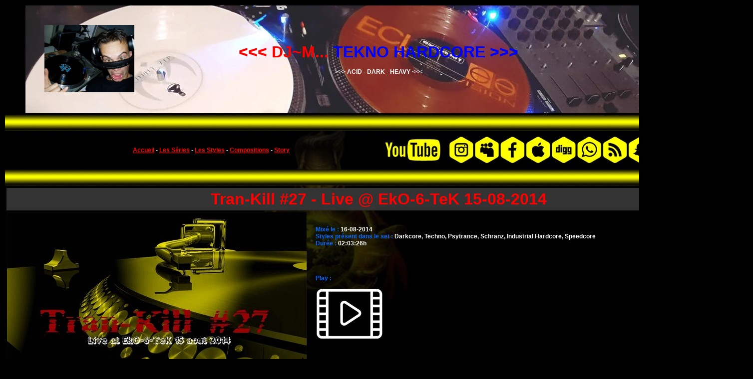

--- FILE ---
content_type: text/html
request_url: http://dj-m.fr/?page=set&id=273
body_size: 2457
content:

<!doctype html>
<html lang="fr">

<head>
<link rel="image_src" href="img/folder/273.jpg" /><title>Dj~M... : set : </title>
<meta http-equiv="Content-Type" content="text/html; charset=utf-8" />
<meta name="description" content="Site Web Perso de Dj~M..." />
<meta http-equiv="content-type" content="text/html; charset=ISO-8859-1" />
<meta name="keywords" content="Dj LiveSet, techno, hardcore, tekno, hardtrance, trance, darkcore, schranz, industrial, gabber, makina, frenchcore, speedcore, terror" />
<meta http-equiv="Content-Language" content="fr" />

<script>
  (function(i,s,o,g,r,a,m){i['GoogleAnalyticsObject']=r;i[r]=i[r]||function(){
  (i[r].q=i[r].q||[]).push(arguments)},i[r].l=1*new Date();a=s.createElement(o),
  m=s.getElementsByTagName(o)[0];a.async=1;a.src=g;m.parentNode.insertBefore(a,m)
  })(window,document,'script','//www.google-analytics.com/analytics.js','ga');

  ga('create', 'UA-70301423-1', 'auto');
  ga('send', 'pageview');
</script>

<style>
body {
	background-image:  url(img/raver.jpg);
	background-repeat: no-repeat;
	background-attachment: fixed;
	background-position: center 80%;
	background-color: #000000;
	font-family: Verdana, Arial;
	color: #FFFFFF;
	font-size: 9pt;
	font-weight: bold;
}
A:link {
	text-decoration: underline;
	color: #FF0000;
	font-family: Verdana, Arial;
	font-size: 9pt;
	font-weight: bold;
}
A:visited {
	text-decoration: underline;
	color: #FF6600;
	font-family: Verdana, Arial;
	font-size: 9pt;
	font-weight: bold;
}
A:active {
	text-decoration: none;
	color: #FFFF00;
	font-family: Verdana, Arial;
	font-size: 9pt;
	font-weight: bold;
}
A:hover {
	text-decoration: underline overline;
	color: #0000FF;
	font-size: 9pt;
	font-weight: bolder;
	font-family: Verdana, Arial;
}
</style>

</head>

<body>

<table width="1500" align="center">
<tr>


<td>

<table align="center" background="https://thumbnailer.mixcloud.com/unsafe/1460x370/profile_cover/c/0/d/0/7a11-cdff-446a-9847-09f23ebdbc74">
<tr  width="1400" align="center" valign="middle">
<td width="250" nowrap>
        <img src="img/djm.jpg" width="180" height="135" border="0" usemap="#Map">
        <map name="Map">
        <area shape="rect" coords="0,0,180,135" href="?page=bienvenue" target="_parent">
  </map></td>
  <td width="900" height="210" nowrap><div align="center"><font color="#FF0000" size="6" face="Verdana, Arial, Helvetica, sans-serif"><strong>&lt;&lt;&lt;
    DJ~M... <font color="#0000FF">TEKNO HARDCORE &gt;&gt;&gt;<br>
    </font></strong></font><br>
    &gt;&gt;&gt; ACID - DARK - HEAVY &lt;&lt;&lt;</div></td>
  <td width="250" nowrap></td>
</tr>
</table>

</td>


</tr>
<tr background="img/barre.jpg">
  <td height="30" align="center" valign="middle" background="img/barre.jpg"><div align="center"></div></td>
  </tr>
<tr>
  <td height="66" align="center" valign="middle">
  <table><tr>
  <td width="666"> <div align="center"><a href="?page=bienvenue" target="_parent">Accueil</a> - <a href="?page=series">Les
      S&eacute;ries</a> - <a href="?page=style&style=hardcore">Les Styles</a> - <a href="?page=compo" target="_parent">Compositions</a> - <a href="?page=apropos" target="_parent">Story </a></div></td>
  <td  width="666"><img src="img/link.jpg" width="666" height="66" border="0" align="middle" usemap="#Map2"></td>
 
	</tr></table>
  </td>
</tr>
<tr background="img/barre.jpg">
  <td height="30" align="center" valign="middle" background="img/barre.jpg">&nbsp;</td>
</tr>
<tr>
  <td height="390" align="left" valign="top"><head>
<link rel="image_src" href="http://www.dj-m.fr/img/folder/273.jpg" />
<title>Tran-Kill #27 - Live @ EkO-6-TeK 15-08-2014</title>
</head>

<table width="100%" height="92%" border="0" align="center">
 <tr bgcolor="#FFFF00">
   <td colspan="3" bgcolor="#333333"><table align="center" width="100%">
	<tr>
	<td><div align="center"><font color="#FF0000" size="6"><strong>Tran-Kill #27 - Live @ EkO-6-TeK 15-08-2014</strong></font></div>
	 </td>
	</tr>
	</table></td>
  </tr>
 <tr>
    <td width="600"><div align="center"><img src="../img/folder/273.jpg" border="0"></div></td>
    <td width="10" valign="top">&nbsp;</td>
    <td valign="top">
	  <br>
      <br>
        <font color="#0066FF">Mix&eacute; le : </font>16-08-2014<br>
        <font color="#0066FF">Styles pr&eacute;sent dans le set : </font>Darkcore, Techno, Psytrance, Schranz, Industrial Hardcore, Speedcore<br>        
        <font color="#0066FF">Dur&eacute;e : </font>02:03:26h<br>		
        <br><br>
        <br>
        </div><br>
    
	
<font color="#0066FF">Play : </font><br><br><a href="https://hearthis.at/dj-mbls/tran-kill27/" target="_blank"><img src="img/yt.png" border="0"></a><br>
<br>
</div> <div align="center">
</div></td>

  </tr>
</table>

  </td>
  </tr>
<tr>
  <td><table width="100%">
<tr background="img/barre.jpg">
  <td height="30" colspan="3" align="center"><a href="#">^ UP ^</a></td>
  </tr>
<tr>
  <td><div align="center"><a href="http://info.flagcounter.com/5yZM">
      <img src="http://s03.flagcounter.com/count/5yZM/bg_050505/txt_FFFFFF/border_FF0000/columns_7/maxflags_18/viewers_0/labels_1/pageviews_0/flags_0/" alt="Flag Counter" border="0"></a></div>
  </td>
</tr>
</table></td>
</tr>
<tr>
  <td>
  <hr color="#FFFF00">
<div align="center"><font color="#FFFF00" size="1" face="Geneva, Arial, Helvetica, sans-serif">&copy; 2003-2026
          ; www.dj-m.fr - webmaster : Black Light Studio - R&eacute;solution mini : 1600x900</font></div>
  </tr>
</table>
<map name="Map2">
<area shape="rect" coords="10,9,124,59" href="https://www.youtube.com/channel/UC2pwIRfQ1xMD-3BmBA0NznQ?view_as=subscriber" target="_blank">
<area shape="rect" coords="145,19,183,52" href="https://www.instagram.com/dj_m_black_light_studio/" target="_blank">
<area shape="rect" coords="194,13,235,57" href="https://linktr.ee/djm_talamtatam" target="_blank">
<area shape="rect" coords="246,12,285,56" href="https://www.facebook.com/tocxicore.blacklight/" target="_blank">
<area shape="rect" coords="298,13,338,56" href="apple.php" target="_parent">
<area shape="rect" coords="348,13,390,55" href="https://www.discogs.com/seller/DJ-M.../profile" target="_blank">
<area shape="rect" coords="457,14,486,52" href="https://hearthis.at/dj-mbls/" target="_blank">
<area shape="rect" coords="556,15,596,52" href="https://x.com/DJ_M_B_L_S_666" target="_blank">
<area shape="rect" coords="503,11,544,58" href="https://www.twitch.tv/dj_m_bls" target="_blank">
<area shape="rect" coords="399,10,441,57" href="https://www.twitch.tv/dj_m_bls" target="_blank">
<area shape="rect" coords="602,8,649,56" href="https://www.futura-sciences.com/tech/dossiers/telecoms-histoire-telephone-portable-annees-80-nos-jours-1944/" target="_blank">
</map>
</body>

</html>
